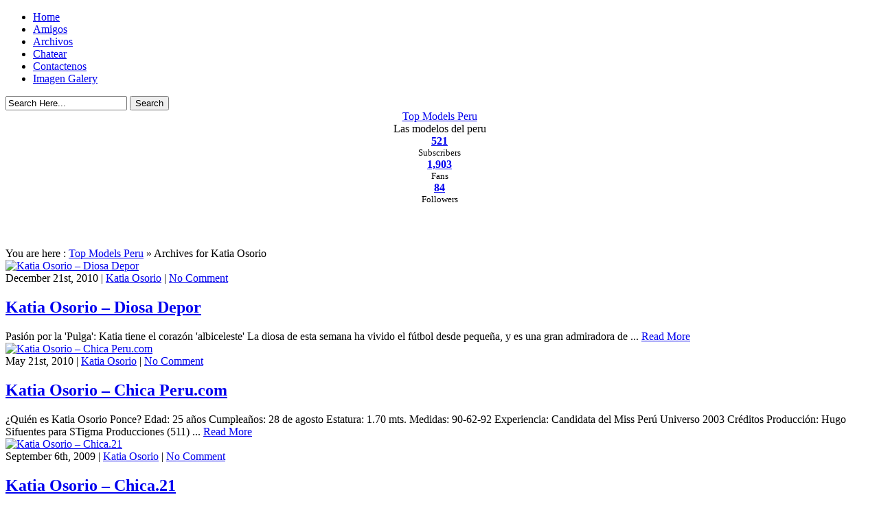

--- FILE ---
content_type: text/html; charset=UTF-8
request_url: https://www.topmodelsperu.com/category/katia-osorio
body_size: 17927
content:
<!DOCTYPE html PUBLIC "-//W3C//DTD XHTML 1.0 Transitional//EN" "http://www.w3.org/TR/xhtml1/DTD/xhtml1-transitional.dtd"><html xmlns="https://www.w3.org/1999/xhtml" dir="ltr" lang="en-US" prefix="og: https://ogp.me/ns#">
<head>
<meta http-equiv="Content-Type" content="text/html; charset=UTF-8" />
<meta property="fb:app_id" content="518655484853655"/>
<title>Katia Osorio | Top Models PeruTop Models Peru</title>
<link href="https://www.topmodelsperu.com/wp-content/themes/produs/style.css" rel="stylesheet" type="text/css" />
<link href="https://www.topmodelsperu.com/wp-content/themes/produs/css/dropmenu.css" rel="stylesheet" type="text/css" />
<link href="https://www.topmodelsperu.com/wp-content/themes/produs/css/comments.css" rel="stylesheet" type="text/css" /> 
 
<link href="https://www.topmodelsperu.com/wp-content/themes/produs/css/gallery.css" rel="stylesheet" type="text/css" />
 
<link rel="profile" href="https://gmpg.org/xfn/11" />
<link rel="pingback" href="https://www.topmodelsperu.com/xmlrpc.php" />
<script type="text/javascript" src="https://www.topmodelsperu.com/wp-content/themes/produs/js/dropmenu.jquery.js"></script>  
<script type="text/javascript" src="https://www.topmodelsperu.com/wp-content/themes/produs/js/dropmenu.js"></script>
 
<script type="text/javascript" src="https://www.topmodelsperu.com/wp-content/themes/produs/js/mootools.v1.11.js"></script>
<script type="text/javascript" src="https://www.topmodelsperu.com/wp-content/themes/produs/js/jd.gallery.v2.js"></script>
<script type="text/javascript" src="https://www.topmodelsperu.com/wp-content/themes/produs/js/jd.gallery.set.js"></script>
<script type="text/javascript" src="https://www.topmodelsperu.com/wp-content/themes/produs/js/jd.gallery.transitions.js"></script>
 

		<!-- All in One SEO 4.9.2 - aioseo.com -->
	<meta name="robots" content="max-image-preview:large" />
	<link rel="canonical" href="https://www.topmodelsperu.com/category/katia-osorio" />
	<meta name="generator" content="All in One SEO (AIOSEO) 4.9.2" />
		<script type="application/ld+json" class="aioseo-schema">
			{"@context":"https:\/\/schema.org","@graph":[{"@type":"BreadcrumbList","@id":"https:\/\/www.topmodelsperu.com\/category\/katia-osorio#breadcrumblist","itemListElement":[{"@type":"ListItem","@id":"https:\/\/www.topmodelsperu.com#listItem","position":1,"name":"Home","item":"https:\/\/www.topmodelsperu.com","nextItem":{"@type":"ListItem","@id":"https:\/\/www.topmodelsperu.com\/category\/katia-osorio#listItem","name":"Katia Osorio"}},{"@type":"ListItem","@id":"https:\/\/www.topmodelsperu.com\/category\/katia-osorio#listItem","position":2,"name":"Katia Osorio","previousItem":{"@type":"ListItem","@id":"https:\/\/www.topmodelsperu.com#listItem","name":"Home"}}]},{"@type":"CollectionPage","@id":"https:\/\/www.topmodelsperu.com\/category\/katia-osorio#collectionpage","url":"https:\/\/www.topmodelsperu.com\/category\/katia-osorio","name":"Katia Osorio | Top Models Peru","inLanguage":"en-US","isPartOf":{"@id":"https:\/\/www.topmodelsperu.com\/#website"},"breadcrumb":{"@id":"https:\/\/www.topmodelsperu.com\/category\/katia-osorio#breadcrumblist"}},{"@type":"Organization","@id":"https:\/\/www.topmodelsperu.com\/#organization","name":"Top Models Peru","description":"Las modelos del peru","url":"https:\/\/www.topmodelsperu.com\/"},{"@type":"WebSite","@id":"https:\/\/www.topmodelsperu.com\/#website","url":"https:\/\/www.topmodelsperu.com\/","name":"Top Models Peru","description":"Las modelos del peru","inLanguage":"en-US","publisher":{"@id":"https:\/\/www.topmodelsperu.com\/#organization"}}]}
		</script>
		<!-- All in One SEO -->

<link rel="alternate" type="application/rss+xml" title="Top Models Peru &raquo; Katia Osorio Category Feed" href="https://www.topmodelsperu.com/category/katia-osorio/feed" />
<style id='wp-img-auto-sizes-contain-inline-css' type='text/css'>
img:is([sizes=auto i],[sizes^="auto," i]){contain-intrinsic-size:3000px 1500px}
/*# sourceURL=wp-img-auto-sizes-contain-inline-css */
</style>
<style id='wp-emoji-styles-inline-css' type='text/css'>

	img.wp-smiley, img.emoji {
		display: inline !important;
		border: none !important;
		box-shadow: none !important;
		height: 1em !important;
		width: 1em !important;
		margin: 0 0.07em !important;
		vertical-align: -0.1em !important;
		background: none !important;
		padding: 0 !important;
	}
/*# sourceURL=wp-emoji-styles-inline-css */
</style>
<style id='wp-block-library-inline-css' type='text/css'>
:root{--wp-block-synced-color:#7a00df;--wp-block-synced-color--rgb:122,0,223;--wp-bound-block-color:var(--wp-block-synced-color);--wp-editor-canvas-background:#ddd;--wp-admin-theme-color:#007cba;--wp-admin-theme-color--rgb:0,124,186;--wp-admin-theme-color-darker-10:#006ba1;--wp-admin-theme-color-darker-10--rgb:0,107,160.5;--wp-admin-theme-color-darker-20:#005a87;--wp-admin-theme-color-darker-20--rgb:0,90,135;--wp-admin-border-width-focus:2px}@media (min-resolution:192dpi){:root{--wp-admin-border-width-focus:1.5px}}.wp-element-button{cursor:pointer}:root .has-very-light-gray-background-color{background-color:#eee}:root .has-very-dark-gray-background-color{background-color:#313131}:root .has-very-light-gray-color{color:#eee}:root .has-very-dark-gray-color{color:#313131}:root .has-vivid-green-cyan-to-vivid-cyan-blue-gradient-background{background:linear-gradient(135deg,#00d084,#0693e3)}:root .has-purple-crush-gradient-background{background:linear-gradient(135deg,#34e2e4,#4721fb 50%,#ab1dfe)}:root .has-hazy-dawn-gradient-background{background:linear-gradient(135deg,#faaca8,#dad0ec)}:root .has-subdued-olive-gradient-background{background:linear-gradient(135deg,#fafae1,#67a671)}:root .has-atomic-cream-gradient-background{background:linear-gradient(135deg,#fdd79a,#004a59)}:root .has-nightshade-gradient-background{background:linear-gradient(135deg,#330968,#31cdcf)}:root .has-midnight-gradient-background{background:linear-gradient(135deg,#020381,#2874fc)}:root{--wp--preset--font-size--normal:16px;--wp--preset--font-size--huge:42px}.has-regular-font-size{font-size:1em}.has-larger-font-size{font-size:2.625em}.has-normal-font-size{font-size:var(--wp--preset--font-size--normal)}.has-huge-font-size{font-size:var(--wp--preset--font-size--huge)}.has-text-align-center{text-align:center}.has-text-align-left{text-align:left}.has-text-align-right{text-align:right}.has-fit-text{white-space:nowrap!important}#end-resizable-editor-section{display:none}.aligncenter{clear:both}.items-justified-left{justify-content:flex-start}.items-justified-center{justify-content:center}.items-justified-right{justify-content:flex-end}.items-justified-space-between{justify-content:space-between}.screen-reader-text{border:0;clip-path:inset(50%);height:1px;margin:-1px;overflow:hidden;padding:0;position:absolute;width:1px;word-wrap:normal!important}.screen-reader-text:focus{background-color:#ddd;clip-path:none;color:#444;display:block;font-size:1em;height:auto;left:5px;line-height:normal;padding:15px 23px 14px;text-decoration:none;top:5px;width:auto;z-index:100000}html :where(.has-border-color){border-style:solid}html :where([style*=border-top-color]){border-top-style:solid}html :where([style*=border-right-color]){border-right-style:solid}html :where([style*=border-bottom-color]){border-bottom-style:solid}html :where([style*=border-left-color]){border-left-style:solid}html :where([style*=border-width]){border-style:solid}html :where([style*=border-top-width]){border-top-style:solid}html :where([style*=border-right-width]){border-right-style:solid}html :where([style*=border-bottom-width]){border-bottom-style:solid}html :where([style*=border-left-width]){border-left-style:solid}html :where(img[class*=wp-image-]){height:auto;max-width:100%}:where(figure){margin:0 0 1em}html :where(.is-position-sticky){--wp-admin--admin-bar--position-offset:var(--wp-admin--admin-bar--height,0px)}@media screen and (max-width:600px){html :where(.is-position-sticky){--wp-admin--admin-bar--position-offset:0px}}

/*# sourceURL=wp-block-library-inline-css */
</style><style id='global-styles-inline-css' type='text/css'>
:root{--wp--preset--aspect-ratio--square: 1;--wp--preset--aspect-ratio--4-3: 4/3;--wp--preset--aspect-ratio--3-4: 3/4;--wp--preset--aspect-ratio--3-2: 3/2;--wp--preset--aspect-ratio--2-3: 2/3;--wp--preset--aspect-ratio--16-9: 16/9;--wp--preset--aspect-ratio--9-16: 9/16;--wp--preset--color--black: #000000;--wp--preset--color--cyan-bluish-gray: #abb8c3;--wp--preset--color--white: #ffffff;--wp--preset--color--pale-pink: #f78da7;--wp--preset--color--vivid-red: #cf2e2e;--wp--preset--color--luminous-vivid-orange: #ff6900;--wp--preset--color--luminous-vivid-amber: #fcb900;--wp--preset--color--light-green-cyan: #7bdcb5;--wp--preset--color--vivid-green-cyan: #00d084;--wp--preset--color--pale-cyan-blue: #8ed1fc;--wp--preset--color--vivid-cyan-blue: #0693e3;--wp--preset--color--vivid-purple: #9b51e0;--wp--preset--gradient--vivid-cyan-blue-to-vivid-purple: linear-gradient(135deg,rgb(6,147,227) 0%,rgb(155,81,224) 100%);--wp--preset--gradient--light-green-cyan-to-vivid-green-cyan: linear-gradient(135deg,rgb(122,220,180) 0%,rgb(0,208,130) 100%);--wp--preset--gradient--luminous-vivid-amber-to-luminous-vivid-orange: linear-gradient(135deg,rgb(252,185,0) 0%,rgb(255,105,0) 100%);--wp--preset--gradient--luminous-vivid-orange-to-vivid-red: linear-gradient(135deg,rgb(255,105,0) 0%,rgb(207,46,46) 100%);--wp--preset--gradient--very-light-gray-to-cyan-bluish-gray: linear-gradient(135deg,rgb(238,238,238) 0%,rgb(169,184,195) 100%);--wp--preset--gradient--cool-to-warm-spectrum: linear-gradient(135deg,rgb(74,234,220) 0%,rgb(151,120,209) 20%,rgb(207,42,186) 40%,rgb(238,44,130) 60%,rgb(251,105,98) 80%,rgb(254,248,76) 100%);--wp--preset--gradient--blush-light-purple: linear-gradient(135deg,rgb(255,206,236) 0%,rgb(152,150,240) 100%);--wp--preset--gradient--blush-bordeaux: linear-gradient(135deg,rgb(254,205,165) 0%,rgb(254,45,45) 50%,rgb(107,0,62) 100%);--wp--preset--gradient--luminous-dusk: linear-gradient(135deg,rgb(255,203,112) 0%,rgb(199,81,192) 50%,rgb(65,88,208) 100%);--wp--preset--gradient--pale-ocean: linear-gradient(135deg,rgb(255,245,203) 0%,rgb(182,227,212) 50%,rgb(51,167,181) 100%);--wp--preset--gradient--electric-grass: linear-gradient(135deg,rgb(202,248,128) 0%,rgb(113,206,126) 100%);--wp--preset--gradient--midnight: linear-gradient(135deg,rgb(2,3,129) 0%,rgb(40,116,252) 100%);--wp--preset--font-size--small: 13px;--wp--preset--font-size--medium: 20px;--wp--preset--font-size--large: 36px;--wp--preset--font-size--x-large: 42px;--wp--preset--spacing--20: 0.44rem;--wp--preset--spacing--30: 0.67rem;--wp--preset--spacing--40: 1rem;--wp--preset--spacing--50: 1.5rem;--wp--preset--spacing--60: 2.25rem;--wp--preset--spacing--70: 3.38rem;--wp--preset--spacing--80: 5.06rem;--wp--preset--shadow--natural: 6px 6px 9px rgba(0, 0, 0, 0.2);--wp--preset--shadow--deep: 12px 12px 50px rgba(0, 0, 0, 0.4);--wp--preset--shadow--sharp: 6px 6px 0px rgba(0, 0, 0, 0.2);--wp--preset--shadow--outlined: 6px 6px 0px -3px rgb(255, 255, 255), 6px 6px rgb(0, 0, 0);--wp--preset--shadow--crisp: 6px 6px 0px rgb(0, 0, 0);}:where(.is-layout-flex){gap: 0.5em;}:where(.is-layout-grid){gap: 0.5em;}body .is-layout-flex{display: flex;}.is-layout-flex{flex-wrap: wrap;align-items: center;}.is-layout-flex > :is(*, div){margin: 0;}body .is-layout-grid{display: grid;}.is-layout-grid > :is(*, div){margin: 0;}:where(.wp-block-columns.is-layout-flex){gap: 2em;}:where(.wp-block-columns.is-layout-grid){gap: 2em;}:where(.wp-block-post-template.is-layout-flex){gap: 1.25em;}:where(.wp-block-post-template.is-layout-grid){gap: 1.25em;}.has-black-color{color: var(--wp--preset--color--black) !important;}.has-cyan-bluish-gray-color{color: var(--wp--preset--color--cyan-bluish-gray) !important;}.has-white-color{color: var(--wp--preset--color--white) !important;}.has-pale-pink-color{color: var(--wp--preset--color--pale-pink) !important;}.has-vivid-red-color{color: var(--wp--preset--color--vivid-red) !important;}.has-luminous-vivid-orange-color{color: var(--wp--preset--color--luminous-vivid-orange) !important;}.has-luminous-vivid-amber-color{color: var(--wp--preset--color--luminous-vivid-amber) !important;}.has-light-green-cyan-color{color: var(--wp--preset--color--light-green-cyan) !important;}.has-vivid-green-cyan-color{color: var(--wp--preset--color--vivid-green-cyan) !important;}.has-pale-cyan-blue-color{color: var(--wp--preset--color--pale-cyan-blue) !important;}.has-vivid-cyan-blue-color{color: var(--wp--preset--color--vivid-cyan-blue) !important;}.has-vivid-purple-color{color: var(--wp--preset--color--vivid-purple) !important;}.has-black-background-color{background-color: var(--wp--preset--color--black) !important;}.has-cyan-bluish-gray-background-color{background-color: var(--wp--preset--color--cyan-bluish-gray) !important;}.has-white-background-color{background-color: var(--wp--preset--color--white) !important;}.has-pale-pink-background-color{background-color: var(--wp--preset--color--pale-pink) !important;}.has-vivid-red-background-color{background-color: var(--wp--preset--color--vivid-red) !important;}.has-luminous-vivid-orange-background-color{background-color: var(--wp--preset--color--luminous-vivid-orange) !important;}.has-luminous-vivid-amber-background-color{background-color: var(--wp--preset--color--luminous-vivid-amber) !important;}.has-light-green-cyan-background-color{background-color: var(--wp--preset--color--light-green-cyan) !important;}.has-vivid-green-cyan-background-color{background-color: var(--wp--preset--color--vivid-green-cyan) !important;}.has-pale-cyan-blue-background-color{background-color: var(--wp--preset--color--pale-cyan-blue) !important;}.has-vivid-cyan-blue-background-color{background-color: var(--wp--preset--color--vivid-cyan-blue) !important;}.has-vivid-purple-background-color{background-color: var(--wp--preset--color--vivid-purple) !important;}.has-black-border-color{border-color: var(--wp--preset--color--black) !important;}.has-cyan-bluish-gray-border-color{border-color: var(--wp--preset--color--cyan-bluish-gray) !important;}.has-white-border-color{border-color: var(--wp--preset--color--white) !important;}.has-pale-pink-border-color{border-color: var(--wp--preset--color--pale-pink) !important;}.has-vivid-red-border-color{border-color: var(--wp--preset--color--vivid-red) !important;}.has-luminous-vivid-orange-border-color{border-color: var(--wp--preset--color--luminous-vivid-orange) !important;}.has-luminous-vivid-amber-border-color{border-color: var(--wp--preset--color--luminous-vivid-amber) !important;}.has-light-green-cyan-border-color{border-color: var(--wp--preset--color--light-green-cyan) !important;}.has-vivid-green-cyan-border-color{border-color: var(--wp--preset--color--vivid-green-cyan) !important;}.has-pale-cyan-blue-border-color{border-color: var(--wp--preset--color--pale-cyan-blue) !important;}.has-vivid-cyan-blue-border-color{border-color: var(--wp--preset--color--vivid-cyan-blue) !important;}.has-vivid-purple-border-color{border-color: var(--wp--preset--color--vivid-purple) !important;}.has-vivid-cyan-blue-to-vivid-purple-gradient-background{background: var(--wp--preset--gradient--vivid-cyan-blue-to-vivid-purple) !important;}.has-light-green-cyan-to-vivid-green-cyan-gradient-background{background: var(--wp--preset--gradient--light-green-cyan-to-vivid-green-cyan) !important;}.has-luminous-vivid-amber-to-luminous-vivid-orange-gradient-background{background: var(--wp--preset--gradient--luminous-vivid-amber-to-luminous-vivid-orange) !important;}.has-luminous-vivid-orange-to-vivid-red-gradient-background{background: var(--wp--preset--gradient--luminous-vivid-orange-to-vivid-red) !important;}.has-very-light-gray-to-cyan-bluish-gray-gradient-background{background: var(--wp--preset--gradient--very-light-gray-to-cyan-bluish-gray) !important;}.has-cool-to-warm-spectrum-gradient-background{background: var(--wp--preset--gradient--cool-to-warm-spectrum) !important;}.has-blush-light-purple-gradient-background{background: var(--wp--preset--gradient--blush-light-purple) !important;}.has-blush-bordeaux-gradient-background{background: var(--wp--preset--gradient--blush-bordeaux) !important;}.has-luminous-dusk-gradient-background{background: var(--wp--preset--gradient--luminous-dusk) !important;}.has-pale-ocean-gradient-background{background: var(--wp--preset--gradient--pale-ocean) !important;}.has-electric-grass-gradient-background{background: var(--wp--preset--gradient--electric-grass) !important;}.has-midnight-gradient-background{background: var(--wp--preset--gradient--midnight) !important;}.has-small-font-size{font-size: var(--wp--preset--font-size--small) !important;}.has-medium-font-size{font-size: var(--wp--preset--font-size--medium) !important;}.has-large-font-size{font-size: var(--wp--preset--font-size--large) !important;}.has-x-large-font-size{font-size: var(--wp--preset--font-size--x-large) !important;}
/*# sourceURL=global-styles-inline-css */
</style>

<style id='classic-theme-styles-inline-css' type='text/css'>
/*! This file is auto-generated */
.wp-block-button__link{color:#fff;background-color:#32373c;border-radius:9999px;box-shadow:none;text-decoration:none;padding:calc(.667em + 2px) calc(1.333em + 2px);font-size:1.125em}.wp-block-file__button{background:#32373c;color:#fff;text-decoration:none}
/*# sourceURL=/wp-includes/css/classic-themes.min.css */
</style>
<link rel='stylesheet' id='fancybox-for-wp-css' href='https://www.topmodelsperu.com/wp-content/plugins/fancybox-for-wordpress/assets/css/fancybox.css?ver=1.3.4' type='text/css' media='all' />
<link rel='stylesheet' id='wpcf-css' href='https://www.topmodelsperu.com/wp-content/plugins/wp-contact-form/wpcf.css?ver=20110218' type='text/css' media='all' />
<link rel='stylesheet' id='wp-pagenavi-css' href='https://www.topmodelsperu.com/wp-content/plugins/wp-pagenavi/pagenavi-css.css?ver=2.70' type='text/css' media='all' />
<script type="text/javascript" src="https://www.topmodelsperu.com/wp-includes/js/jquery/jquery.min.js?ver=3.7.1" id="jquery-core-js"></script>
<script type="text/javascript" src="https://www.topmodelsperu.com/wp-includes/js/jquery/jquery-migrate.min.js?ver=3.4.1" id="jquery-migrate-js"></script>
<script type="text/javascript" src="https://www.topmodelsperu.com/wp-content/plugins/fancybox-for-wordpress/assets/js/purify.min.js?ver=1.3.4" id="purify-js"></script>
<script type="text/javascript" src="https://www.topmodelsperu.com/wp-content/plugins/fancybox-for-wordpress/assets/js/jquery.fancybox.js?ver=1.3.4" id="fancybox-for-wp-js"></script>
<link rel="https://api.w.org/" href="https://www.topmodelsperu.com/wp-json/" /><link rel="alternate" title="JSON" type="application/json" href="https://www.topmodelsperu.com/wp-json/wp/v2/categories/455" /><link rel="EditURI" type="application/rsd+xml" title="RSD" href="https://www.topmodelsperu.com/xmlrpc.php?rsd" />

<!-- Fancybox for WordPress v3.3.7 -->
<style type="text/css">
	.fancybox-slide--image .fancybox-content{background-color: #FFFFFF}
	
	img.fancybox-image{border-width:10px;border-color:#FFFFFF;border-style:solid;}
	div.fancybox-bg{background-color:rgba(102,102,102,0.8);opacity:1 !important;}div.fancybox-content{border-color:#FFFFFF}
	
	div.fancybox-content{background-color:#FFFFFF}
	
	
	
	
	div.fancybox-caption p.caption-title{display:inline-block}
	div.fancybox-caption p.caption-title{font-size:14px}
	div.fancybox-caption p.caption-title{color:#fff}
	div.fancybox-caption {color:#333333}div.fancybox-caption p.caption-title {background:#fff;color:#000;padding:10px 30px;width:auto;}body.fancybox-active .fancybox-container .fancybox-stage .fancybox-content .fancybox-close-small{display:block;}
</style><script type="text/javascript">
	jQuery(function () {

		var mobileOnly = false;
		
		if (mobileOnly) {
			return;
		}

		jQuery.fn.getTitle = function () { // Copy the title of every IMG tag and add it to its parent A so that fancybox can show titles
			var arr = jQuery("a[data-fancybox]");jQuery.each(arr, function() {var title = jQuery(this).children("img").attr("title") || '';var figCaptionHtml = jQuery(this).next("figcaption").html() || '';var processedCaption = figCaptionHtml;if (figCaptionHtml.length && typeof DOMPurify === 'function') {processedCaption = DOMPurify.sanitize(figCaptionHtml, {USE_PROFILES: {html: true}});} else if (figCaptionHtml.length) {processedCaption = jQuery("<div>").text(figCaptionHtml).html();}var newTitle = title;if (processedCaption.length) {newTitle = title.length ? title + " " + processedCaption : processedCaption;}if (newTitle.length) {jQuery(this).attr("title", newTitle);}});		}

		// Supported file extensions

				var thumbnails = jQuery("a:has(img)").not(".nolightbox").not('.envira-gallery-link').not('.ngg-simplelightbox').filter(function () {
			return /\.(jpe?g|png|gif|mp4|webp|bmp|pdf)(\?[^/]*)*$/i.test(jQuery(this).attr('href'))
		});
		

		// Add data-type iframe for links that are not images or videos.
		var iframeLinks = jQuery('.fancyboxforwp').filter(function () {
			return !/\.(jpe?g|png|gif|mp4|webp|bmp|pdf)(\?[^/]*)*$/i.test(jQuery(this).attr('href'))
		}).filter(function () {
			return !/vimeo|youtube/i.test(jQuery(this).attr('href'))
		});
		iframeLinks.attr({"data-type": "iframe"}).getTitle();

				// Gallery All
		thumbnails.addClass("fancyboxforwp").attr("data-fancybox", "gallery").getTitle();
		iframeLinks.attr({"data-fancybox": "gallery"}).getTitle();

		// Gallery type NONE
		
		// Call fancybox and apply it on any link with a rel atribute that starts with "fancybox", with the options set on the admin panel
		jQuery("a.fancyboxforwp").fancyboxforwp({
			loop: false,
			smallBtn: true,
			zoomOpacity: "auto",
			animationEffect: "fade",
			animationDuration: 500,
			transitionEffect: "fade",
			transitionDuration: "300",
			overlayShow: true,
			overlayOpacity: "0.8",
			titleShow: true,
			titlePosition: "float",
			keyboard: true,
			showCloseButton: true,
			arrows: true,
			clickContent:false,
			clickSlide: "close",
			mobile: {
				clickContent: function (current, event) {
					return current.type === "image" ? "toggleControls" : false;
				},
				clickSlide: function (current, event) {
					return current.type === "image" ? "close" : "close";
				},
			},
			wheel: false,
			toolbar: true,
			preventCaptionOverlap: true,
			onInit: function() { },			onDeactivate
	: function() { },		beforeClose: function() { },			afterShow: function(instance) { jQuery( ".fancybox-image" ).on("click", function( ){ ( instance.isScaledDown() ) ? instance.scaleToActual() : instance.scaleToFit() }) },				afterClose: function() { },					caption : function( instance, item ) {var title = "";if("undefined" != typeof jQuery(this).context ){var title = jQuery(this).context.title;} else { var title = ("undefined" != typeof jQuery(this).attr("title")) ? jQuery(this).attr("title") : false;}var caption = jQuery(this).data('caption') || '';if ( item.type === 'image' && title.length ) {caption = (caption.length ? caption + '<br />' : '') + '<p class="caption-title">'+jQuery("<div>").text(title).html()+'</p>' ;}if (typeof DOMPurify === "function" && caption.length) { return DOMPurify.sanitize(caption, {USE_PROFILES: {html: true}}); } else { return jQuery("<div>").text(caption).html(); }},
		afterLoad : "",
			})
		;

			})
</script>
<!-- END Fancybox for WordPress -->
<!-- ## NXS/OG ## --><!-- ## NXSOGTAGS ## --><!-- ## NXS/OG ## -->
<script type="text/javascript" src="https://s7.addthis.com/js/250/addthis_widget.js"></script>

	<!-- Global site tag (gtag.js) - Google Analytics -->
<script async src="https://www.googletagmanager.com/gtag/js?id=G-1LYNEXLL9Q"></script>
<script>
  window.dataLayer = window.dataLayer || [];
  function gtag(){dataLayer.push(arguments);}
  gtag('js', new Date());

  gtag('config', 'G-1LYNEXLL9Q');
</script>

	
<!-- Google Tag Manager -->
<script>(function(w,d,s,l,i){w[l]=w[l]||[];w[l].push({'gtm.start':
new Date().getTime(),event:'gtm.js'});var f=d.getElementsByTagName(s)[0],
j=d.createElement(s),dl=l!='dataLayer'?'&l='+l:'';j.async=true;j.src=
'https://www.googletagmanager.com/gtm.js?id='+i+dl;f.parentNode.insertBefore(j,f);
})(window,document,'script','dataLayer','GTM-W6WWFBL');</script>
<!-- End Google Tag Manager -->


<!-- Google Tag Manager (noscript) -->
<noscript><iframe src="https://www.googletagmanager.com/ns.html?id=GTM-W6WWFBL"
height="0" width="0" style="display:none;visibility:hidden"></iframe></noscript>
<!-- End Google Tag Manager (noscript) -->
	
<style type="text/css">#custom-header {
	padding: 0px;
	width: 100%;
	margin-top: 0px;
	margin-right: 0px;
	margin-bottom: 0px;
	margin-left: 0px;
	height: 200px;
	text-align: center;
	display: block;
	clear: both;
	overflow: hidden;
	background-image: url(https://www.topmodelperu.com/wp-content/themes/produs/images/default.jpg);
	background-repeat: no-repeat;
	background-position: center top;
}
</style>
<!-- Inicio de facebook-->
<div id="fb-root"></div>
<script>(function(d, s, id) {
  var js, fjs = d.getElementsByTagName(s)[0];
  if (d.getElementById(id)) return;
  js = d.createElement(s); js.id = id;
  js.src = "//connect.facebook.net/es_LA/all.js#xfbml=1";
  fjs.parentNode.insertBefore(js, fjs);
}(document, 'script', 'facebook-jssdk'));</script>
<!-- Fin de facebook-->

</head>

<body class="archive category category-katia-osorio category-455 wp-theme-produs">

<div id="wrapper">
<div id="container">

<div id="navigation">
	<ul id="dropmenu">
<li id="page_item"><a href="https://www.topmodelsperu.com" title="Home">Home</a></li>
<li class="page_item page-item-7560"><a href="https://www.topmodelsperu.com/amigos">Amigos</a></li>
<li class="page_item page-item-4626"><a href="https://www.topmodelsperu.com/archivos">Archivos</a></li>
<li class="page_item page-item-94"><a href="https://www.topmodelsperu.com/chat">Chatear</a></li>
<li class="page_item page-item-2"><a href="https://www.topmodelsperu.com/about">Contactenos</a></li>
<li class="page_item page-item-4624"><a href="https://www.topmodelsperu.com/imagen-galery">Imagen Galery</a></li>
</ul>
<div id="topsearch">
<form method="get" id="searchform" action="https://www.topmodelsperu.com/">
<input type="text" name="s" id="s" value="Search Here..." onfocus="if (this.value == 'Search Here...') {this.value = '';}" onblur="if (this.value == '') {this.value = 'Search Here...';}" />
<input type="submit" id="searchsubmit" value="Search" />
</form>
</div><!-- TOPSEARCH END -->
<div class="clearfix"></div>
</div><!-- NAVIGATION END -->

<div id="custom-header">
<div id="header">
<div id="siteinfo">

<div id="site-title">
<a href="https://www.topmodelsperu.com/" title="Top Models Peru" rel="home">Top Models Peru</a>
</div>
<div id="site-description">Las modelos del peru</div>
</div><!-- SITEINFO END -->
<div class="clearfix"></div>
<div id="social-counter">
<div class="cbox crss"><strong><a href="https://feeds.feedburner.com/TopModelPeru">521</a></strong><br /><small>Subscribers</small></div>
<div class="cbox cfb"><strong><a href="https://www.facebook.com/pages/Topmodelperucom/150879178278240">1,903</a></strong><br /><small>Fans</small></div>
<div class="cbox ctw"><strong><a href="https://twitter.com/TopModelPeru">84</a></strong><br /><small>Followers</small></div>
</div>
</div><!-- HEADER END -->
</div><!-- CUSTOM HEADER END -->

<div id="main">
<div id="breadcrumbs"><span>You are here&nbsp;: <a href="https://www.topmodelsperu.com" title="Top Models Peru">Top Models Peru</a> &raquo; Archives for Katia Osorio</span></div>

<div id="content">
<div id="contentinner">

<!-- BEGIN STANDARD TAG - 728 x 90 harrenmedianetwork -->
<SCRIPT TYPE="text/javascript" SRC="http://ad.harrenmedianetwork.com/st?ad_type=ad&ad_size=728x90&section=2707962"></SCRIPT>
<!-- END TAG -->

<div id="post-entry">



<div class="post-meta " id="post-11369">
<div class="thumb"><a href="https://www.topmodelsperu.com/11369/katia-osorio/katia-osorio-diosa-depor.html" title="Katia Osorio &#8211; Diosa Depor"><img src="https://www.topmodelsperu.com/wp-content/themes/produs/scripts/thumb.php?src=/wp-content/uploads/2011/01/Katia-Osorio-201012215956-300x200.jpg&amp;w=238&amp;h=105&amp;zc=1&amp;q=100&amp;a=t" alt="Katia Osorio &#8211; Diosa Depor" class="aligncenter" /></a></div>
<div class="post-date">December 21st, 2010 | <a href="https://www.topmodelsperu.com/category/katia-osorio" title="View all posts in Katia Osorio" >Katia Osorio</a> | <a href="https://www.topmodelsperu.com/11369/katia-osorio/katia-osorio-diosa-depor.html#respond">No Comment</a>&nbsp;&nbsp;</div>
<h2><a href="https://www.topmodelsperu.com/11369/katia-osorio/katia-osorio-diosa-depor.html" rel="bookmark" title="Katia Osorio &#8211; Diosa Depor">Katia Osorio &#8211; Diosa Depor</a></h2>
<div class="post-content">


Pasión por la 'Pulga': Katia tiene el corazón 'albiceleste'

La diosa de esta semana ha vivido el fútbol desde pequeña, y es una gran admiradora de ...&nbsp;<span class="readmore"><a href="https://www.topmodelsperu.com/11369/katia-osorio/katia-osorio-diosa-depor.html" title="Katia Osorio &#8211; Diosa Depor">Read More</a></span>
</div><!-- POST CONTENT END -->
</div><!-- POST META 11369 END -->


<div class="post-meta " id="post-13153">
<div class="thumb"><a href="https://www.topmodelsperu.com/13153/katia-osorio/katia-osorio-chica-peru-com.html" title="Katia Osorio &#8211; Chica Peru.com"><img src="https://www.topmodelsperu.com/wp-content/themes/produs/scripts/thumb.php?src=/wp-content/uploads/2011/07/Katia-Osorio-201105134669-220x300.jpg&amp;w=238&amp;h=105&amp;zc=1&amp;q=100&amp;a=t" alt="Katia Osorio &#8211; Chica Peru.com" class="aligncenter" /></a></div>
<div class="post-date">May 21st, 2010 | <a href="https://www.topmodelsperu.com/category/katia-osorio" title="View all posts in Katia Osorio" >Katia Osorio</a> | <a href="https://www.topmodelsperu.com/13153/katia-osorio/katia-osorio-chica-peru-com.html#respond">No Comment</a>&nbsp;&nbsp;</div>
<h2><a href="https://www.topmodelsperu.com/13153/katia-osorio/katia-osorio-chica-peru-com.html" rel="bookmark" title="Katia Osorio &#8211; Chica Peru.com">Katia Osorio &#8211; Chica Peru.com</a></h2>
<div class="post-content">
¿Quién es Katia Osorio Ponce?

Edad: 25 años
Cumpleaños: 28 de agosto
Estatura: 1.70 mts.
Medidas: 90-62-92
Experiencia: Candidata del Miss Perú Universo 2003



Créditos
Producción: Hugo Sifuentes para STigma Producciones (511) ...&nbsp;<span class="readmore"><a href="https://www.topmodelsperu.com/13153/katia-osorio/katia-osorio-chica-peru-com.html" title="Katia Osorio &#8211; Chica Peru.com">Read More</a></span>
</div><!-- POST CONTENT END -->
</div><!-- POST META 13153 END -->


<div class="post-meta columnfix" id="post-3214">
<div class="thumb"><a href="https://www.topmodelsperu.com/3214/katia-osorio/katia-osorio-chica-21.html" title="Katia Osorio &#8211; Chica.21"><img src="https://www.topmodelsperu.com/wp-content/themes/produs/scripts/thumb.php?src=http://www.topmodelperu.com/wp-content/uploads/2009/09/Katia-Osorio-200909065644-300x200.jpg&amp;w=238&amp;h=105&amp;zc=1&amp;q=100&amp;a=t" alt="Katia Osorio &#8211; Chica.21" class="aligncenter" /></a></div>
<div class="post-date">September 6th, 2009 | <a href="https://www.topmodelsperu.com/category/katia-osorio" title="View all posts in Katia Osorio" >Katia Osorio</a> | <a href="https://www.topmodelsperu.com/3214/katia-osorio/katia-osorio-chica-21.html#respond">No Comment</a>&nbsp;&nbsp;</div>
<h2><a href="https://www.topmodelsperu.com/3214/katia-osorio/katia-osorio-chica-21.html" rel="bookmark" title="Katia Osorio &#8211; Chica.21">Katia Osorio &#8211; Chica.21</a></h2>
<div class="post-content">


 Katia: A pedir de boca

Nuestra Chica.21 deslumbra por su belleza y su figura. Ha concursado en certámenes de belleza y desea abrirse paso en el ...&nbsp;<span class="readmore"><a href="https://www.topmodelsperu.com/3214/katia-osorio/katia-osorio-chica-21.html" title="Katia Osorio &#8211; Chica.21">Read More</a></span>
</div><!-- POST CONTENT END -->
</div><!-- POST META 3214 END -->



</div><!-- POST ENTRY END -->


<div id="post-navigator">
<div class="clearfix"></div>
</div>


</div><!-- CONTENTINNER END -->
</div><!-- CONTENT END -->

<div id="sidebar">
<div id="sidebarinner">
<ul class="sidebar_list">

<li id="categories-5" class="widget widget_categories"><h6>Galeria de Modelos</h6><form action="https://www.topmodelsperu.com" method="get"><label class="screen-reader-text" for="cat">Galeria de Modelos</label><select  name='cat' id='cat' class='postform'>
	<option value='-1'>Select Category</option>
	<option class="level-0" value="508">Abby Woo&nbsp;&nbsp;(11)</option>
	<option class="level-0" value="962">Abigail Esquivel&nbsp;&nbsp;(1)</option>
	<option class="level-0" value="971">Ada Polanco&nbsp;&nbsp;(1)</option>
	<option class="level-0" value="1221">Adana Hirano&nbsp;&nbsp;(2)</option>
	<option class="level-0" value="1108">Adri Montes&nbsp;&nbsp;(1)</option>
	<option class="level-0" value="902">Adriana Benito&nbsp;&nbsp;(1)</option>
	<option class="level-0" value="1083">Adriana Conde&nbsp;&nbsp;(2)</option>
	<option class="level-0" value="764">Adriana Figueroa&nbsp;&nbsp;(1)</option>
	<option class="level-0" value="230">Adriana Quevedo&nbsp;&nbsp;(2)</option>
	<option class="level-0" value="961">Adriana Torrealvaa&nbsp;&nbsp;(1)</option>
	<option class="level-0" value="808">Adriana Tudela&nbsp;&nbsp;(2)</option>
	<option class="level-0" value="190">Agatha Navarro Segura&nbsp;&nbsp;(5)</option>
	<option class="level-0" value="1274">Aida Espinoza&nbsp;&nbsp;(1)</option>
	<option class="level-0" value="1224">Aida Martinez&nbsp;&nbsp;(2)</option>
	<option class="level-0" value="606">Aisha Piaget&nbsp;&nbsp;(2)</option>
	<option class="level-0" value="687">Aixa Serapion&nbsp;&nbsp;(1)</option>
	<option class="level-0" value="232">Alejandra Alarcon&nbsp;&nbsp;(1)</option>
	<option class="level-0" value="922">Alejandra Arispe&nbsp;&nbsp;(2)</option>
	<option class="level-0" value="1267">Alejandra de la Fuente&nbsp;&nbsp;(1)</option>
	<option class="level-0" value="188">Alejandra Pascucci&nbsp;&nbsp;(2)</option>
	<option class="level-0" value="1109">Alejandra Rivasplata&nbsp;&nbsp;(3)</option>
	<option class="level-0" value="651">Alessandra Cerna de Oliveira&nbsp;&nbsp;(2)</option>
	<option class="level-0" value="743">Alessandra Denegri Martinelli&nbsp;&nbsp;(1)</option>
	<option class="level-0" value="96">Alessandra Zignago Becerra&nbsp;&nbsp;(2)</option>
	<option class="level-0" value="234">Alexandra Aguirre&nbsp;&nbsp;(1)</option>
	<option class="level-0" value="1215">Alexandra Delgado&nbsp;&nbsp;(1)</option>
	<option class="level-0" value="601">Alexandra Hidalgo&nbsp;&nbsp;(2)</option>
	<option class="level-0" value="461">Alexandra Paredes&nbsp;&nbsp;(3)</option>
	<option class="level-0" value="185">Alexia Gomez&nbsp;&nbsp;(6)</option>
	<option class="level-0" value="1154">Allison Pastor&nbsp;&nbsp;(1)</option>
	<option class="level-0" value="1287">Alpha Morelie Tello&nbsp;&nbsp;(1)</option>
	<option class="level-0" value="1074">Alyson Ramns&nbsp;&nbsp;(3)</option>
	<option class="level-0" value="983">Amalia Vicente&nbsp;&nbsp;(2)</option>
	<option class="level-0" value="1231">Amii Castro&nbsp;&nbsp;(1)</option>
	<option class="level-0" value="872">Amy Machado&nbsp;&nbsp;(1)</option>
	<option class="level-0" value="634">Ana Karina&nbsp;&nbsp;(1)</option>
	<option class="level-0" value="814">Ana Karina Chavez&nbsp;&nbsp;(1)</option>
	<option class="level-0" value="183">Ana Karina Ortiz de Foranda&nbsp;&nbsp;(1)</option>
	<option class="level-0" value="1132">Ana Olortegui&nbsp;&nbsp;(1)</option>
	<option class="level-0" value="16">Anabel Torres Tello&nbsp;&nbsp;(2)</option>
	<option class="level-0" value="94">Anahi de Cardenas Belmont&nbsp;&nbsp;(1)</option>
	<option class="level-0" value="1799">Andrea Araujo&nbsp;&nbsp;(1)</option>
	<option class="level-0" value="180">Andrea Chirinos&nbsp;&nbsp;(6)</option>
	<option class="level-0" value="1242">Andrea Cifuentes&nbsp;&nbsp;(2)</option>
	<option class="level-0" value="1285">Andrea Fabricia&nbsp;&nbsp;(1)</option>
	<option class="level-0" value="1140">Andrea Ferreyro&nbsp;&nbsp;(1)</option>
	<option class="level-0" value="1244">Andrea Fronda&nbsp;&nbsp;(1)</option>
	<option class="level-0" value="92">Andrea Luna Cisneros&nbsp;&nbsp;(7)</option>
	<option class="level-0" value="1010">Andrea Montes&nbsp;&nbsp;(2)</option>
	<option class="level-0" value="1202">Andrea Nuñez&nbsp;&nbsp;(2)</option>
	<option class="level-0" value="1184">Andrea Pardo&nbsp;&nbsp;(3)</option>
	<option class="level-0" value="1161">Andrea Pulgar Soares&nbsp;&nbsp;(1)</option>
	<option class="level-0" value="177">Andrea Rodriguez&nbsp;&nbsp;(1)</option>
	<option class="level-0" value="517">Andrea San Martin&nbsp;&nbsp;(2)</option>
	<option class="level-0" value="1030">Angela Moruno&nbsp;&nbsp;(1)</option>
	<option class="level-0" value="1188">Angela Zapata&nbsp;&nbsp;(2)</option>
	<option class="level-0" value="1146">Angie Alcocer&nbsp;&nbsp;(3)</option>
	<option class="level-0" value="1150">Angie Arizaga&nbsp;&nbsp;(1)</option>
	<option class="level-0" value="1286">Angie Jibaja&nbsp;&nbsp;(1)</option>
	<option class="level-0" value="885">Angie Urteaga&nbsp;&nbsp;(1)</option>
	<option class="level-0" value="993">Ania Gadea&nbsp;&nbsp;(11)</option>
	<option class="level-0" value="1278">Annie Serapion&nbsp;&nbsp;(1)</option>
	<option class="level-0" value="857">Anthea Jantsch&nbsp;&nbsp;(3)</option>
	<option class="level-0" value="653">Antonella Bongiorno&nbsp;&nbsp;(5)</option>
	<option class="level-0" value="1111">Antonella Giuffra&nbsp;&nbsp;(1)</option>
	<option class="level-0" value="1793">Antonella Materazzi&nbsp;&nbsp;(1)</option>
	<option class="level-0" value="787">Aracely Rojas&nbsp;&nbsp;(1)</option>
	<option class="level-0" value="982">Ariana Herrera&nbsp;&nbsp;(3)</option>
	<option class="level-0" value="637">Ayumi Torres&nbsp;&nbsp;(1)</option>
	<option class="level-0" value="1157">Beatriz Ezquerro&nbsp;&nbsp;(1)</option>
	<option class="level-0" value="1226">Belen Falconi&nbsp;&nbsp;(1)</option>
	<option class="level-0" value="238">Belly Torres&nbsp;&nbsp;(1)</option>
	<option class="level-0" value="175">Berenice Rojas&nbsp;&nbsp;(2)</option>
	<option class="level-0" value="712">Beverly Garcia&nbsp;&nbsp;(1)</option>
	<option class="level-0" value="1284">Bianca Viegas&nbsp;&nbsp;(1)</option>
	<option class="level-0" value="1017">Blanca Delerna&nbsp;&nbsp;(1)</option>
	<option class="level-0" value="1291">Breatzy Acha&nbsp;&nbsp;(1)</option>
	<option class="level-0" value="1265">Carla Aragon&nbsp;&nbsp;(1)</option>
	<option class="level-0" value="240">Carla Bustamante&nbsp;&nbsp;(3)</option>
	<option class="level-0" value="1063">Carla Cervantes&nbsp;&nbsp;(1)</option>
	<option class="level-0" value="1118">Carla Rivero&nbsp;&nbsp;(2)</option>
	<option class="level-0" value="1246">Carla Vieira&nbsp;&nbsp;(1)</option>
	<option class="level-0" value="802">Carmin Cardenas&nbsp;&nbsp;(1)</option>
	<option class="level-0" value="563">Carol Alvarado Lara&nbsp;&nbsp;(1)</option>
	<option class="level-0" value="1164">Carol Reali&nbsp;&nbsp;(2)</option>
	<option class="level-0" value="1171">Carol Rincon&nbsp;&nbsp;(1)</option>
	<option class="level-0" value="1092">Carolina Alvarez&nbsp;&nbsp;(4)</option>
	<option class="level-0" value="1289">Carolina Anda&nbsp;&nbsp;(1)</option>
	<option class="level-0" value="986">Carolina Castillo&nbsp;&nbsp;(1)</option>
	<option class="level-0" value="1275">Carolina Gutierrez&nbsp;&nbsp;(1)</option>
	<option class="level-0" value="682">Carolina Vasco Garzon&nbsp;&nbsp;(1)</option>
	<option class="level-0" value="526">Cathy Merino&nbsp;&nbsp;(2)</option>
	<option class="level-0" value="966">Charlott Ballon&nbsp;&nbsp;(2)</option>
	<option class="level-0" value="499">Chiara Gibelli Brescia&nbsp;&nbsp;(1)</option>
	<option class="level-0" value="876">Cielo Loayza&nbsp;&nbsp;(1)</option>
	<option class="level-0" value="783">Cindy Arrunategui&nbsp;&nbsp;(1)</option>
	<option class="level-0" value="1115">Cindy Barreto&nbsp;&nbsp;(1)</option>
	<option class="level-0" value="228">Cindy Davila&nbsp;&nbsp;(7)</option>
	<option class="level-0" value="730">Cindy Llanos Rojas&nbsp;&nbsp;(1)</option>
	<option class="level-0" value="90">Cinthia Cornejo Ponce&nbsp;&nbsp;(1)</option>
	<option class="level-0" value="88">Claudia Abusada Oblitas&nbsp;&nbsp;(4)</option>
	<option class="level-0" value="970">Claudia Becerra&nbsp;&nbsp;(1)</option>
	<option class="level-0" value="810">Claudia Benavente Arias&nbsp;&nbsp;(1)</option>
	<option class="level-0" value="1214">Claudia Cardoso&nbsp;&nbsp;(1)</option>
	<option class="level-0" value="86">Claudia Carrasco Sarrio&nbsp;&nbsp;(1)</option>
	<option class="level-0" value="839">Claudia Colmenares&nbsp;&nbsp;(1)</option>
	<option class="level-0" value="1147">Claudia Diaz&nbsp;&nbsp;(2)</option>
	<option class="level-0" value="1294">Claudia Manrique&nbsp;&nbsp;(1)</option>
	<option class="level-0" value="680">Claudia Pacheco&nbsp;&nbsp;(1)</option>
	<option class="level-0" value="84">Claudia Portocarrero Paraven&nbsp;&nbsp;(4)</option>
	<option class="level-0" value="662">Claudia Ramirez Suarez&nbsp;&nbsp;(1)</option>
	<option class="level-0" value="18">Claudia Sing Vela&nbsp;&nbsp;(1)</option>
	<option class="level-0" value="1023">Claudia Soto&nbsp;&nbsp;(3)</option>
	<option class="level-0" value="906">Claudia Vasquez&nbsp;&nbsp;(1)</option>
	<option class="level-0" value="1789">Claudia Villa&nbsp;&nbsp;(1)</option>
	<option class="level-0" value="1241">Claudia Wong&nbsp;&nbsp;(1)</option>
	<option class="level-0" value="82">Clelia Francesconi&nbsp;&nbsp;(5)</option>
	<option class="level-0" value="80">Connie Chaparro Dulanto&nbsp;&nbsp;(1)</option>
	<option class="level-0" value="955">Connie Scheuermann&nbsp;&nbsp;(2)</option>
	<option class="level-0" value="172">Cris Alcantara&nbsp;&nbsp;(4)</option>
	<option class="level-0" value="271">Cynthia Chanta&nbsp;&nbsp;(8)</option>
	<option class="level-0" value="627">Cynthia Cieza&nbsp;&nbsp;(1)</option>
	<option class="level-0" value="1075">Cynthia Cubas&nbsp;&nbsp;(1)</option>
	<option class="level-0" value="1142">Dailyn Curbelo&nbsp;&nbsp;(2)</option>
	<option class="level-0" value="874">Daisy Lopez&nbsp;&nbsp;(1)</option>
	<option class="level-0" value="244">Daniela Huerta&nbsp;&nbsp;(1)</option>
	<option class="level-0" value="581">Daniela Osores&nbsp;&nbsp;(2)</option>
	<option class="level-0" value="78">Daniela Pereira&nbsp;&nbsp;(2)</option>
	<option class="level-0" value="718">Daniela Razzeto&nbsp;&nbsp;(4)</option>
	<option class="level-0" value="1117">Daniella Esquivel&nbsp;&nbsp;(1)</option>
	<option class="level-0" value="76">Danuzka Zapata Espino&nbsp;&nbsp;(2)</option>
	<option class="level-0" value="1263">Darina&nbsp;&nbsp;(1)</option>
	<option class="level-0" value="685">Darlene Rosas Llanos&nbsp;&nbsp;(4)</option>
	<option class="level-0" value="1213">Dayanne Velasquez&nbsp;&nbsp;(1)</option>
	<option class="level-0" value="796">Daysi Araujo&nbsp;&nbsp;(1)</option>
	<option class="level-0" value="992">Debora Lira&nbsp;&nbsp;(5)</option>
	<option class="level-0" value="512">Desire Villar&nbsp;&nbsp;(1)</option>
	<option class="level-0" value="1233">Diana Caro&nbsp;&nbsp;(1)</option>
	<option class="level-0" value="841">Diana Cornejo&nbsp;&nbsp;(5)</option>
	<option class="level-0" value="1170">Diana Lews&nbsp;&nbsp;(3)</option>
	<option class="level-0" value="710">Diana Limo&nbsp;&nbsp;(2)</option>
	<option class="level-0" value="1795">Dominique Quezada&nbsp;&nbsp;(1)</option>
	<option class="level-0" value="1127">Dora Cortijo&nbsp;&nbsp;(1)</option>
	<option class="level-0" value="74">Dorita Orbegoso&nbsp;&nbsp;(1)</option>
	<option class="level-0" value="246">Edith Tapia&nbsp;&nbsp;(1)</option>
	<option class="level-0" value="1091">Elena Pezo&nbsp;&nbsp;(1)</option>
	<option class="level-0" value="985">Eli Bonilla&nbsp;&nbsp;(3)</option>
	<option class="level-0" value="1045">Eli Vilca Beltran&nbsp;&nbsp;(1)</option>
	<option class="level-0" value="1236">Eliana Vargas&nbsp;&nbsp;(1)</option>
	<option class="level-0" value="999">Elizabeth Hidalgo&nbsp;&nbsp;(1)</option>
	<option class="level-0" value="1008">Elizabeth Vilca&nbsp;&nbsp;(1)</option>
	<option class="level-0" value="1072">Elizabeth Wilson&nbsp;&nbsp;(6)</option>
	<option class="level-0" value="169">Elody Gamarra Mirochnik&nbsp;&nbsp;(6)</option>
	<option class="level-0" value="828">Elva Vracko&nbsp;&nbsp;(4)</option>
	<option class="level-0" value="1006">Emily Bancas&nbsp;&nbsp;(1)</option>
	<option class="level-0" value="967">Emily Vargas&nbsp;&nbsp;(1)</option>
	<option class="level-0" value="995">Emy Quiroz&nbsp;&nbsp;(2)</option>
	<option class="level-0" value="649">Ericka Ducha&nbsp;&nbsp;(1)</option>
	<option class="level-0" value="167">Erika Werner&nbsp;&nbsp;(7)</option>
	<option class="level-0" value="72">Estefani Carpio&nbsp;&nbsp;(1)</option>
	<option class="level-0" value="699">Estephania Lopez&nbsp;&nbsp;(1)</option>
	<option class="level-0" value="1057">Estephany&nbsp;&nbsp;(2)</option>
	<option class="level-0" value="1076">Eva Franco&nbsp;&nbsp;(6)</option>
	<option class="level-0" value="641">Eymi Deam&nbsp;&nbsp;(9)</option>
	<option class="level-0" value="1048">Fiorella Battifora&nbsp;&nbsp;(2)</option>
	<option class="level-0" value="880">Fiorella Chavez Palomino&nbsp;&nbsp;(1)</option>
	<option class="level-0" value="70">Fiorella Chirichigno Mendez&nbsp;&nbsp;(1)</option>
	<option class="level-0" value="694">Fiorella Diaz Vasquez&nbsp;&nbsp;(4)</option>
	<option class="level-0" value="68">Fiorella Florez Villegas&nbsp;&nbsp;(2)</option>
	<option class="level-0" value="248">Fiorella Luna&nbsp;&nbsp;(2)</option>
	<option class="level-0" value="1254">Fiorella Machado&nbsp;&nbsp;(2)</option>
	<option class="level-0" value="979">Fiorella Oliva&nbsp;&nbsp;(2)</option>
	<option class="level-0" value="66">Fiorella Roldan Pimentel&nbsp;&nbsp;(2)</option>
	<option class="level-0" value="250">Fiorella Sanguinetti&nbsp;&nbsp;(2)</option>
	<option class="level-0" value="252">Fiorella Vento&nbsp;&nbsp;(1)</option>
	<option class="level-0" value="1262">Flavia Cima&nbsp;&nbsp;(1)</option>
	<option class="level-0" value="1276">Francesca Colombo&nbsp;&nbsp;(1)</option>
	<option class="level-0" value="1148">Francesca Venbenuto&nbsp;&nbsp;(1)</option>
	<option class="level-0" value="1223">Gabriela Chavez&nbsp;&nbsp;(1)</option>
	<option class="level-0" value="817">Gabriela Garcia&nbsp;&nbsp;(1)</option>
	<option class="level-0" value="269">Gabriela Leon&nbsp;&nbsp;(2)</option>
	<option class="level-0" value="900">Gabriela Oyarce&nbsp;&nbsp;(1)</option>
	<option class="level-0" value="510">Gabriela Paredes&nbsp;&nbsp;(1)</option>
	<option class="level-0" value="1080">Gabriela Villalobos&nbsp;&nbsp;(2)</option>
	<option class="level-0" value="1217">Gabriela Zambrano&nbsp;&nbsp;(1)</option>
	<option class="level-0" value="1280">Gabrielle Granato&nbsp;&nbsp;(1)</option>
	<option class="level-0" value="1240">Gala Rodriguez&nbsp;&nbsp;(1)</option>
	<option class="level-0" value="831">Genesis Tapia&nbsp;&nbsp;(2)</option>
	<option class="level-0" value="1061">Geni Alves&nbsp;&nbsp;(1)</option>
	<option class="level-0" value="1107">Georgia Pomar&nbsp;&nbsp;(1)</option>
	<option class="level-0" value="1068">Geraldine Castañeda&nbsp;&nbsp;(5)</option>
	<option class="level-0" value="254">Geraldine Lopez de Castilla&nbsp;&nbsp;(8)</option>
	<option class="level-0" value="491">Geroty Mongrut&nbsp;&nbsp;(3)</option>
	<option class="level-0" value="973">Ghiis Araoz&nbsp;&nbsp;(1)</option>
	<option class="level-0" value="1248">Gia Rogers&nbsp;&nbsp;(3)</option>
	<option class="level-0" value="1259">Gianina Allison&nbsp;&nbsp;(1)</option>
	<option class="level-0" value="165">Giannina Lujan&nbsp;&nbsp;(10)</option>
	<option class="level-0" value="1232">Ginna Andrade&nbsp;&nbsp;(1)</option>
	<option class="level-0" value="1174">Giordana Carrillo&nbsp;&nbsp;(1)</option>
	<option class="level-0" value="163">Giovanna Valcarcel&nbsp;&nbsp;(1)</option>
	<option class="level-0" value="161">Giovanna Vargas Rosero&nbsp;&nbsp;(1)</option>
	<option class="level-0" value="978">Gisela Cava&nbsp;&nbsp;(1)</option>
	<option class="level-0" value="1081">Gisell Gamarra&nbsp;&nbsp;(1)</option>
	<option class="level-0" value="737">Gisella Nagaro&nbsp;&nbsp;(7)</option>
	<option class="level-0" value="64">Giselle Patron Brunet&nbsp;&nbsp;(8)</option>
	<option class="level-0" value="852">Giuliana Aliaga&nbsp;&nbsp;(1)</option>
	<option class="level-0" value="862">Graciela Sanchez&nbsp;&nbsp;(2)</option>
	<option class="level-0" value="1110">Grazia Valeriano&nbsp;&nbsp;(1)</option>
	<option class="level-0" value="265">Grecia Solano Seminario&nbsp;&nbsp;(3)</option>
	<option class="level-0" value="591">Gretel Montero&nbsp;&nbsp;(1)</option>
	<option class="level-0" value="62">Grethel Benavides Neufuss&nbsp;&nbsp;(12)</option>
	<option class="level-0" value="523">Hana Flores&nbsp;&nbsp;(1)</option>
	<option class="level-0" value="1104">Hania Garcia&nbsp;&nbsp;(2)</option>
	<option class="level-0" value="1025">Haydee Montero&nbsp;&nbsp;(1)</option>
	<option class="level-0" value="1238">Helen Rincon&nbsp;&nbsp;(1)</option>
	<option class="level-0" value="1249">Helena Gomez&nbsp;&nbsp;(1)</option>
	<option class="level-0" value="453">Hellem Ospina&nbsp;&nbsp;(3)</option>
	<option class="level-0" value="1033">Hellem Samoha&nbsp;&nbsp;(1)</option>
	<option class="level-0" value="1049">Hilda Tirabantti&nbsp;&nbsp;(3)</option>
	<option class="level-0" value="643">Hillary Camacho&nbsp;&nbsp;(1)</option>
	<option class="level-0" value="976">Ibeth Arce Rojas&nbsp;&nbsp;(3)</option>
	<option class="level-0" value="1195">Ingrid Vasquez&nbsp;&nbsp;(1)</option>
	<option class="level-0" value="621">Iohanna Cattaneo&nbsp;&nbsp;(2)</option>
	<option class="level-0" value="1279">Irina Florea&nbsp;&nbsp;(1)</option>
	<option class="level-0" value="747">Irina Grandez&nbsp;&nbsp;(1)</option>
	<option class="level-0" value="486">Isabel Pozo&nbsp;&nbsp;(3)</option>
	<option class="level-0" value="1067">Jackeline Baca&nbsp;&nbsp;(1)</option>
	<option class="level-0" value="1193">Jackie Van Hoef&nbsp;&nbsp;(1)</option>
	<option class="level-0" value="1119">Jacqueline Garcia&nbsp;&nbsp;(1)</option>
	<option class="level-0" value="157">Jamila Dahabreh&nbsp;&nbsp;(6)</option>
	<option class="level-0" value="546">Janine Leal&nbsp;&nbsp;(1)</option>
	<option class="level-0" value="1216">Jaqueline Guzman&nbsp;&nbsp;(1)</option>
	<option class="level-0" value="833">Jazmin del Aguila Trejo&nbsp;&nbsp;(1)</option>
	<option class="level-0" value="1026">Jazmin Higueras&nbsp;&nbsp;(1)</option>
	<option class="level-0" value="155">Jazmin Pinedo Chau&nbsp;&nbsp;(8)</option>
	<option class="level-0" value="752">Jen Guerrero&nbsp;&nbsp;(1)</option>
	<option class="level-0" value="260">Jennifer Barreto&nbsp;&nbsp;(6)</option>
	<option class="level-0" value="1175">Jennifer Gilabert&nbsp;&nbsp;(1)</option>
	<option class="level-0" value="1196">Jennifer Layseca&nbsp;&nbsp;(1)</option>
	<option class="level-0" value="1781">Jennifer Ruiz Diaz&nbsp;&nbsp;(1)</option>
	<option class="level-0" value="676">Jenny Kume&nbsp;&nbsp;(3)</option>
	<option class="level-0" value="1209">Jessamin Chaparro&nbsp;&nbsp;(1)</option>
	<option class="level-0" value="1000">Jessenia Espinoza&nbsp;&nbsp;(3)</option>
	<option class="level-0" value="60">Jessica Barrantes Osorio&nbsp;&nbsp;(13)</option>
	<option class="level-0" value="586">Jessica Maceda&nbsp;&nbsp;(5)</option>
	<option class="level-0" value="1135">Jessica Nieves&nbsp;&nbsp;(1)</option>
	<option class="level-0" value="58">Jessica Shialer Tejada&nbsp;&nbsp;(1)</option>
	<option class="level-0" value="1101">Jessica Urcia torres&nbsp;&nbsp;(2)</option>
	<option class="level-0" value="153">Jhoany Vegas&nbsp;&nbsp;(4)</option>
	<option class="level-0" value="201">Jhoselyn Emmanuel Calderon&nbsp;&nbsp;(2)</option>
	<option class="level-0" value="799">Jimena Espinoza Vecco&nbsp;&nbsp;(1)</option>
	<option class="level-0" value="1801">Joan Lindsay&nbsp;&nbsp;(1)</option>
	<option class="level-0" value="56">Johana Chaname Arias&nbsp;&nbsp;(3)</option>
	<option class="level-0" value="1113">Johana Cubillas&nbsp;&nbsp;(1)</option>
	<option class="level-0" value="1065">Johana Plaza&nbsp;&nbsp;(2)</option>
	<option class="level-0" value="1040">Johana Riva Garabetian&nbsp;&nbsp;(3)</option>
	<option class="level-0" value="1247">Johana Sanchez&nbsp;&nbsp;(1)</option>
	<option class="level-0" value="792">Johanna&nbsp;&nbsp;(1)</option>
	<option class="level-0" value="733">Johanna Acosta&nbsp;&nbsp;(4)</option>
	<option class="level-0" value="762">Johanna Gonzales&nbsp;&nbsp;(1)</option>
	<option class="level-0" value="151">Jomaira Callejas&nbsp;&nbsp;(2)</option>
	<option class="level-0" value="1235">Joscelyn Condezo&nbsp;&nbsp;(2)</option>
	<option class="level-0" value="538">Joselyn Chavez Guerrero&nbsp;&nbsp;(2)</option>
	<option class="level-0" value="1185">Joshely Davis&nbsp;&nbsp;(1)</option>
	<option class="level-0" value="1218">Josselyn Roggero&nbsp;&nbsp;(1)</option>
	<option class="level-0" value="548">Josselyn Rosales&nbsp;&nbsp;(1)</option>
	<option class="level-0" value="1234">Judy Saenz&nbsp;&nbsp;(1)</option>
	<option class="level-0" value="720">Julia Carletti&nbsp;&nbsp;(1)</option>
	<option class="level-0" value="1252">Julia Ponce Patiño&nbsp;&nbsp;(1)</option>
	<option class="level-0" value="1785">Juliana Torres&nbsp;&nbsp;(1)</option>
	<option class="level-0" value="1797">Julieta Rodriguez&nbsp;&nbsp;(1)</option>
	<option class="level-0" value="1044">Julissa Polanco&nbsp;&nbsp;(1)</option>
	<option class="level-0" value="932">Karen Aponte&nbsp;&nbsp;(2)</option>
	<option class="level-0" value="54">Karen Dejo&nbsp;&nbsp;(2)</option>
	<option class="level-0" value="1149">Karen Prieto&nbsp;&nbsp;(1)</option>
	<option class="level-0" value="1077">Karen Rincon&nbsp;&nbsp;(4)</option>
	<option class="level-0" value="149">Karen Schwarz Espinoza&nbsp;&nbsp;(2)</option>
	<option class="level-0" value="859">Karim Sepulveda&nbsp;&nbsp;(2)</option>
	<option class="level-0" value="1166">Karina Germano&nbsp;&nbsp;(1)</option>
	<option class="level-0" value="1034">Karina Holsen&nbsp;&nbsp;(1)</option>
	<option class="level-0" value="1079">Karina Loayza&nbsp;&nbsp;(1)</option>
	<option class="level-0" value="147">Karla Azurin&nbsp;&nbsp;(5)</option>
	<option class="level-0" value="52">Karla Casos&nbsp;&nbsp;(2)</option>
	<option class="level-0" value="50">Karla Chavez Lusich&nbsp;&nbsp;(1)</option>
	<option class="level-0" value="1099">Karla Flores&nbsp;&nbsp;(1)</option>
	<option class="level-0" value="1177">Karla Gutierrez Corzo&nbsp;&nbsp;(2)</option>
	<option class="level-0" value="583">Karol Castillo Pinillos&nbsp;&nbsp;(2)</option>
	<option class="level-0" value="819">Karol Deza&nbsp;&nbsp;(2)</option>
	<option class="level-0" value="878">Katherin Rojas&nbsp;&nbsp;(2)</option>
	<option class="level-0" value="145">Katherine Diaz Gonzalez&nbsp;&nbsp;(2)</option>
	<option class="level-0" value="143">Katherine Jimenez&nbsp;&nbsp;(1)</option>
	<option class="level-0" value="928">Katherine Martinez Echevarria&nbsp;&nbsp;(4)</option>
	<option class="level-0" value="141">Katherine Mayer&nbsp;&nbsp;(7)</option>
	<option class="level-0" value="1011">Katherine Ramirez Blas&nbsp;&nbsp;(1)</option>
	<option class="level-0" value="1090">Kathy Ramirez&nbsp;&nbsp;(1)</option>
	<option class="level-0" value="455" selected="selected">Katia Osorio&nbsp;&nbsp;(3)</option>
	<option class="level-0" value="998">Katrica Mendoza&nbsp;&nbsp;(1)</option>
	<option class="level-0" value="823">Katty Delgado&nbsp;&nbsp;(1)</option>
	<option class="level-0" value="1192">Kelly Ascasibar&nbsp;&nbsp;(1)</option>
	<option class="level-0" value="706">Kerly Masko&nbsp;&nbsp;(1)</option>
	<option class="level-0" value="139">Kethleen Scandolara&nbsp;&nbsp;(4)</option>
	<option class="level-0" value="1129">Kiani Paredes&nbsp;&nbsp;(1)</option>
	<option class="level-0" value="990">Kimberly Sue&nbsp;&nbsp;(1)</option>
	<option class="level-0" value="758">Klaudia Benavente&nbsp;&nbsp;(1)</option>
	<option class="level-0" value="984">Kryscia Essenwanger&nbsp;&nbsp;(2)</option>
	<option class="level-0" value="1243">Lady Cervantes&nbsp;&nbsp;(1)</option>
	<option class="level-0" value="1032">Lady Guillen&nbsp;&nbsp;(1)</option>
	<option class="level-0" value="1268">Lady Montes de Oca&nbsp;&nbsp;(1)</option>
	<option class="level-0" value="137">Lady Salva Avila&nbsp;&nbsp;(12)</option>
	<option class="level-0" value="1250">Laly Jaime&nbsp;&nbsp;(1)</option>
	<option class="level-0" value="850">Larissa Riquelme&nbsp;&nbsp;(1)</option>
	<option class="level-0" value="532">Laura Cabrera&nbsp;&nbsp;(1)</option>
	<option class="level-0" value="135">Leslie Bejarano&nbsp;&nbsp;(1)</option>
	<option class="level-0" value="48">Leslie Moscoso&nbsp;&nbsp;(5)</option>
	<option class="level-0" value="46">Leslie Shaw&nbsp;&nbsp;(4)</option>
	<option class="level-0" value="44">Leysi Suarez&nbsp;&nbsp;(3)</option>
	<option class="level-0" value="954">Lilia Herrera&nbsp;&nbsp;(1)</option>
	<option class="level-0" value="42">Liliana Mass&nbsp;&nbsp;(2)</option>
	<option class="level-0" value="766">Lily Da Silva&nbsp;&nbsp;(1)</option>
	<option class="level-0" value="489">Lina Cano Diaz&nbsp;&nbsp;(1)</option>
	<option class="level-0" value="457">Linda Lissy Polisciuck Garcia&nbsp;&nbsp;(4)</option>
	<option class="level-0" value="1124">Linda Mejia&nbsp;&nbsp;(2)</option>
	<option class="level-0" value="913">Lis Mendiola Vasquez&nbsp;&nbsp;(5)</option>
	<option class="level-0" value="131">Lisseth Mideiros Quintana&nbsp;&nbsp;(5)</option>
	<option class="level-0" value="1156">Liz Puente&nbsp;&nbsp;(1)</option>
	<option class="level-0" value="7">Lizeth Campano Hidalgo&nbsp;&nbsp;(5)</option>
	<option class="level-0" value="198">Ljubica Zimic&nbsp;&nbsp;(4)</option>
	<option class="level-0" value="1179">Loreen Mendez&nbsp;&nbsp;(1)</option>
	<option class="level-0" value="1220">Lorena Davila&nbsp;&nbsp;(1)</option>
	<option class="level-0" value="588">Lorena Dominguez&nbsp;&nbsp;(1)</option>
	<option class="level-0" value="558">Lorena Lau Gutierrez&nbsp;&nbsp;(1)</option>
	<option class="level-0" value="1159">Lorena Polo&nbsp;&nbsp;(1)</option>
	<option class="level-0" value="1783">Luana Chamorro&nbsp;&nbsp;(1)</option>
	<option class="level-0" value="98">Lucecita Ceballos Nieto&nbsp;&nbsp;(6)</option>
	<option class="level-0" value="1009">Lucero Castañeda&nbsp;&nbsp;(1)</option>
	<option class="level-0" value="1088">Lucia Trigoso&nbsp;&nbsp;(1)</option>
	<option class="level-0" value="1228">Luciana Gomez&nbsp;&nbsp;(1)</option>
	<option class="level-0" value="127">Luciana Montoya Benites&nbsp;&nbsp;(1)</option>
	<option class="level-0" value="920">Luisa Fernanda Ramirez&nbsp;&nbsp;(3)</option>
	<option class="level-0" value="1222">Lyde Aguirre&nbsp;&nbsp;(1)</option>
	<option class="level-0" value="125">Lyndi Keneddy&nbsp;&nbsp;(1)</option>
	<option class="level-0" value="1211">Macarena Gastaldo&nbsp;&nbsp;(1)</option>
	<option class="level-0" value="319">Magnolia Dos Santos Morales&nbsp;&nbsp;(3)</option>
	<option class="level-0" value="1237">Malena Villanueva&nbsp;&nbsp;(2)</option>
	<option class="level-0" value="1191">Mara Mazzetti&nbsp;&nbsp;(1)</option>
	<option class="level-0" value="1173">Marcela Valencia&nbsp;&nbsp;(1)</option>
	<option class="level-0" value="769">Margaret Raborg&nbsp;&nbsp;(2)</option>
	<option class="level-0" value="845">Margareth Albitrez&nbsp;&nbsp;(2)</option>
	<option class="level-0" value="865">Maria del Pilar Sanchez&nbsp;&nbsp;(1)</option>
	<option class="level-0" value="1031">Maria Duarte&nbsp;&nbsp;(1)</option>
	<option class="level-0" value="323">Maria Fe Fuentes&nbsp;&nbsp;(1)</option>
	<option class="level-0" value="965">Maria Greta Batallano&nbsp;&nbsp;(1)</option>
	<option class="level-0" value="295">Maria Greta Deza&nbsp;&nbsp;(1)</option>
	<option class="level-0" value="123">Maria Jose Cerdeña&nbsp;&nbsp;(1)</option>
	<option class="level-0" value="1089">Maria Luisa Descalzi&nbsp;&nbsp;(2)</option>
	<option class="level-0" value="484">Maria Paola Chirinos&nbsp;&nbsp;(2)</option>
	<option class="level-0" value="735">Maria Pia Cerdeña&nbsp;&nbsp;(3)</option>
	<option class="level-0" value="1163">María Pía Seminario&nbsp;&nbsp;(1)</option>
	<option class="level-0" value="1019">Maria Urbañczyk&nbsp;&nbsp;(2)</option>
	<option class="level-0" value="1024">Mariajose Chiarella&nbsp;&nbsp;(1)</option>
	<option class="level-0" value="1281">Mariana Cabrera&nbsp;&nbsp;(1)</option>
	<option class="level-0" value="1182">Mariana Gil Ballon&nbsp;&nbsp;(2)</option>
	<option class="level-0" value="554">Marianella Coral&nbsp;&nbsp;(11)</option>
	<option class="level-0" value="40">Maricarmen Marin&nbsp;&nbsp;(2)</option>
	<option class="level-0" value="519">Maricielo Effio&nbsp;&nbsp;(1)</option>
	<option class="level-0" value="224">Maricris Rubio&nbsp;&nbsp;(3)</option>
	<option class="level-0" value="1116">Mariel Gutierrez&nbsp;&nbsp;(1)</option>
	<option class="level-0" value="1126">Marilyn Otero&nbsp;&nbsp;(1)</option>
	<option class="level-0" value="887">Marita Dextre Cornejo&nbsp;&nbsp;(2)</option>
	<option class="level-0" value="1106">Maritza Castillo&nbsp;&nbsp;(2)</option>
	<option class="level-0" value="14">Maya Alvarado&nbsp;&nbsp;(11)</option>
	<option class="level-0" value="463">Mayra Chang&nbsp;&nbsp;(2)</option>
	<option class="level-0" value="550">Mayra Couto&nbsp;&nbsp;(1)</option>
	<option class="level-0" value="1095">Mayra Solari&nbsp;&nbsp;(3)</option>
	<option class="level-0" value="671">Melanie Martinez&nbsp;&nbsp;(2)</option>
	<option class="level-0" value="806">Melisa Loza&nbsp;&nbsp;(1)</option>
	<option class="level-0" value="619">Melissa Carrillo&nbsp;&nbsp;(1)</option>
	<option class="level-0" value="952">Melissa Chavez&nbsp;&nbsp;(1)</option>
	<option class="level-0" value="953">Melissa Diaz&nbsp;&nbsp;(4)</option>
	<option class="level-0" value="38">Melissa Garcia Cassis&nbsp;&nbsp;(9)</option>
	<option class="level-0" value="567">Melissa Gaudi&nbsp;&nbsp;(1)</option>
	<option class="level-0" value="1206">Melissa Grillo&nbsp;&nbsp;(2)</option>
	<option class="level-0" value="576">Melissa Huddleston&nbsp;&nbsp;(1)</option>
	<option class="level-0" value="1256">Melissa Ramirez&nbsp;&nbsp;(1)</option>
	<option class="level-0" value="1098">Meribeth Diaz&nbsp;&nbsp;(2)</option>
	<option class="level-0" value="623">Micaela Page&nbsp;&nbsp;(3)</option>
	<option class="level-0" value="1085">Milagros Buitron&nbsp;&nbsp;(1)</option>
	<option class="level-0" value="917">Milagros Butron&nbsp;&nbsp;(1)</option>
	<option class="level-0" value="1073">Milagros Carranza&nbsp;&nbsp;(1)</option>
	<option class="level-0" value="1053">Milagros Gutierrez&nbsp;&nbsp;(1)</option>
	<option class="level-0" value="36">Milagros Modenesi Carbo&nbsp;&nbsp;(1)</option>
	<option class="level-0" value="843">Milagros Ruiz&nbsp;&nbsp;(1)</option>
	<option class="level-0" value="1176">Milena Arias&nbsp;&nbsp;(1)</option>
	<option class="level-0" value="34">Milena Zarate Ulloa&nbsp;&nbsp;(3)</option>
	<option class="level-0" value="1219">Mirella Mendez&nbsp;&nbsp;(1)</option>
	<option class="level-0" value="1114">Miriam Saavedra&nbsp;&nbsp;(3)</option>
	<option class="level-0" value="521">Miryam Calizaya&nbsp;&nbsp;(6)</option>
	<option class="level-0" value="1258">Monica Rincon&nbsp;&nbsp;(2)</option>
	<option class="level-0" value="1027">Morena Verastegui&nbsp;&nbsp;(3)</option>
	<option class="level-0" value="1004">Morgane Borzee&nbsp;&nbsp;(1)</option>
	<option class="level-0" value="598">Nadia Pucce&nbsp;&nbsp;(2)</option>
	<option class="level-0" value="32">Nancy Castelo&nbsp;&nbsp;(5)</option>
	<option class="level-0" value="226">Nancy Takehara&nbsp;&nbsp;(2)</option>
	<option class="level-0" value="300">Natali Revoredo&nbsp;&nbsp;(6)</option>
	<option class="level-0" value="895">Natalia Boada&nbsp;&nbsp;(1)</option>
	<option class="level-0" value="474">Natalia Salas&nbsp;&nbsp;(3)</option>
	<option class="level-0" value="1082">Natalie Espinoza&nbsp;&nbsp;(2)</option>
	<option class="level-0" value="304">Nataly Vera&nbsp;&nbsp;(3)</option>
	<option class="level-0" value="315">Nathalia Valdez Vega&nbsp;&nbsp;(2)</option>
	<option class="level-0" value="212">Nathalie Diaz&nbsp;&nbsp;(2)</option>
	<option class="level-0" value="1130">Nathalie Lopez&nbsp;&nbsp;(1)</option>
	<option class="level-0" value="1002">Natty Garcia&nbsp;&nbsp;(1)</option>
	<option class="level-0" value="118">Nelly del Rio&nbsp;&nbsp;(3)</option>
	<option class="level-0" value="10">Nicole Scekic&nbsp;&nbsp;(1)</option>
	<option class="level-0" value="1261">Nuelle Alves&nbsp;&nbsp;(1)</option>
	<option class="level-0" value="1070">Nuria Rodriguez&nbsp;&nbsp;(3)</option>
	<option class="level-0" value="30">Olenka Zimmerman&nbsp;&nbsp;(2)</option>
	<option class="level-0" value="275">Olinda Castañeda&nbsp;&nbsp;(8)</option>
	<option class="level-0" value="996">Ornella Pesceros&nbsp;&nbsp;(3)</option>
	<option class="level-0" value="116">Ornella Puccio&nbsp;&nbsp;(2)</option>
	<option class="level-0" value="750">Paloma Gatjens&nbsp;&nbsp;(2)</option>
	<option class="level-0" value="948">Paloma Pacheco&nbsp;&nbsp;(3)</option>
	<option class="level-0" value="867">Pamela De La Calle&nbsp;&nbsp;(2)</option>
	<option class="level-0" value="1283">Pamela de los Angeles&nbsp;&nbsp;(1)</option>
	<option class="level-0" value="1029">Pamela Gaillour&nbsp;&nbsp;(2)</option>
	<option class="level-0" value="114">Pamela Gonzalez&nbsp;&nbsp;(1)</option>
	<option class="level-0" value="113">Pamela Pizon Rojas&nbsp;&nbsp;(1)</option>
	<option class="level-0" value="1245">Pamela Rios&nbsp;&nbsp;(3)</option>
	<option class="level-0" value="1058">Pamela Verde Rios&nbsp;&nbsp;(1)</option>
	<option class="level-0" value="1050">Paola Ibarra&nbsp;&nbsp;(3)</option>
	<option class="level-0" value="28">Paola Ruiz Aedo&nbsp;&nbsp;(1)</option>
	<option class="level-0" value="1269">Paula Andrea Fernandez&nbsp;&nbsp;(1)</option>
	<option class="level-0" value="1194">Paula Castaño&nbsp;&nbsp;(1)</option>
	<option class="level-0" value="1167">Piera Salini&nbsp;&nbsp;(1)</option>
	<option class="level-0" value="534">Pierina Carcelen&nbsp;&nbsp;(1)</option>
	<option class="level-0" value="660">Pierina Wong&nbsp;&nbsp;(2)</option>
	<option class="level-0" value="111">Raffaella Aspe&nbsp;&nbsp;(1)</option>
	<option class="level-0" value="496">Raquel Rubio&nbsp;&nbsp;(1)</option>
	<option class="level-0" value="1180">Raquel Trillo Paredes&nbsp;&nbsp;(3)</option>
	<option class="level-0" value="1134">Rebeca Chapiama&nbsp;&nbsp;(1)</option>
	<option class="level-0" value="1201">Rocio Jhong&nbsp;&nbsp;(1)</option>
	<option class="level-0" value="1055">Rocio Miranda&nbsp;&nbsp;(1)</option>
	<option class="level-0" value="1138">Romina Gachoy&nbsp;&nbsp;(3)</option>
	<option class="level-0" value="1145">Romina Iza&nbsp;&nbsp;(1)</option>
	<option class="level-0" value="739">Rosa Elvira Cartagena&nbsp;&nbsp;(1)</option>
	<option class="level-0" value="658">Rosa Elvira Zamora&nbsp;&nbsp;(11)</option>
	<option class="level-0" value="1112">Rosa Leyva&nbsp;&nbsp;(1)</option>
	<option class="level-0" value="109">Rosa Zeballos&nbsp;&nbsp;(2)</option>
	<option class="level-0" value="776">Rosanyela Gonzales&nbsp;&nbsp;(2)</option>
	<option class="level-0" value="1086">Roxy Naula&nbsp;&nbsp;(1)</option>
	<option class="level-0" value="1096">Ruby Davila&nbsp;&nbsp;(1)</option>
	<option class="level-0" value="1264">Sabina&nbsp;&nbsp;(1)</option>
	<option class="level-0" value="579">Sabina Caballero&nbsp;&nbsp;(1)</option>
	<option class="level-0" value="1064">Sabrina Bocangel&nbsp;&nbsp;(1)</option>
	<option class="level-0" value="26">Sally Portocarrero Paraven&nbsp;&nbsp;(2)</option>
	<option class="level-0" value="716">Sandra Calle&nbsp;&nbsp;(1)</option>
	<option class="level-0" value="310">Sandra Gonzales&nbsp;&nbsp;(4)</option>
	<option class="level-0" value="1204">Sandra Higueras&nbsp;&nbsp;(1)</option>
	<option class="level-0" value="785">Sandra Milena&nbsp;&nbsp;(1)</option>
	<option class="level-0" value="1277">Sandra Stucin&nbsp;&nbsp;(1)</option>
	<option class="level-0" value="541">Sandra Trillo&nbsp;&nbsp;(6)</option>
	<option class="level-0" value="704">Sandra Vergara&nbsp;&nbsp;(1)</option>
	<option class="level-0" value="946">Sandy&nbsp;&nbsp;(1)</option>
	<option class="level-0" value="924">Sandy Capillo&nbsp;&nbsp;(1)</option>
	<option class="level-0" value="855">Sandy Medina&nbsp;&nbsp;(1)</option>
	<option class="level-0" value="1123">Sayuri Tamashiro&nbsp;&nbsp;(1)</option>
	<option class="level-0" value="632">Scarlet Gonzales&nbsp;&nbsp;(1)</option>
	<option class="level-0" value="981">Shakira Campos&nbsp;&nbsp;(1)</option>
	<option class="level-0" value="1060">Sharinna Vargas&nbsp;&nbsp;(2)</option>
	<option class="level-0" value="1015">Sheyla de Vivanco&nbsp;&nbsp;(1)</option>
	<option class="level-0" value="1105">Sheyla Lopez&nbsp;&nbsp;(1)</option>
	<option class="level-0" value="714">Sheyla Rivero&nbsp;&nbsp;(1)</option>
	<option class="level-0" value="1003">Sheyla Rojas Rivadeneyra&nbsp;&nbsp;(3)</option>
	<option class="level-0" value="727">Sheyla Torres&nbsp;&nbsp;(2)</option>
	<option class="level-0" value="754">Shirley&nbsp;&nbsp;(1)</option>
	<option class="level-0" value="12">Shirley Arica Valle&nbsp;&nbsp;(4)</option>
	<option class="level-0" value="692">Shirley Carrion&nbsp;&nbsp;(1)</option>
	<option class="level-0" value="1103">Shirley Mendoza&nbsp;&nbsp;(1)</option>
	<option class="level-0" value="1">Silvia Cornejo&nbsp;&nbsp;(1)</option>
	<option class="level-0" value="1239">Sita Ugo&nbsp;&nbsp;(1)</option>
	<option class="level-0" value="1210">Sofia Bertolini&nbsp;&nbsp;(1)</option>
	<option class="level-0" value="1128">Sofia De Pinho&nbsp;&nbsp;(1)</option>
	<option class="level-0" value="1787">Soledad Cardozo&nbsp;&nbsp;(1)</option>
	<option class="level-0" value="257">Stefania Gutierrez&nbsp;&nbsp;(3)</option>
	<option class="level-0" value="774">Stefanie Stuart&nbsp;&nbsp;(1)</option>
	<option class="level-0" value="1042">Stephanie Cook&nbsp;&nbsp;(1)</option>
	<option class="level-0" value="1251">Stephanie Lublin&nbsp;&nbsp;(1)</option>
	<option class="level-0" value="1069">Stephanie Valenzuela&nbsp;&nbsp;(5)</option>
	<option class="level-0" value="639">Stephany&nbsp;&nbsp;(1)</option>
	<option class="level-0" value="836">Sully Saenz&nbsp;&nbsp;(1)</option>
	<option class="level-0" value="1051">Suzanne Noskova&nbsp;&nbsp;(1)</option>
	<option class="level-0" value="947">Talia Power&nbsp;&nbsp;(1)</option>
	<option class="level-0" value="1136">Tania Peralta Llona&nbsp;&nbsp;(3)</option>
	<option class="level-0" value="963">Tati Leon&nbsp;&nbsp;(7)</option>
	<option class="level-0" value="1094">Tatiana Paico&nbsp;&nbsp;(1)</option>
	<option class="level-0" value="5">Tatiana Swidin Lopez&nbsp;&nbsp;(4)</option>
	<option class="level-0" value="1212">Tayra Vasquez&nbsp;&nbsp;(1)</option>
	<option class="level-0" value="951">Tilsa Lozano&nbsp;&nbsp;(1)</option>
	<option class="level-0" value="778">Trilce Longhi Caceres&nbsp;&nbsp;(1)</option>
	<option class="level-0" value="24">Tula Rodriguez&nbsp;&nbsp;(1)</option>
	<option class="level-0" value="771">Ursula Carolina Boza&nbsp;&nbsp;(1)</option>
	<option class="level-0" value="1282">Valentina Cavalcanti&nbsp;&nbsp;(1)</option>
	<option class="level-0" value="293">Valeria Bringas Murguia&nbsp;&nbsp;(2)</option>
	<option class="level-0" value="105">Valeria Diaz Ubillus&nbsp;&nbsp;(6)</option>
	<option class="level-0" value="655">Valerie Martinez&nbsp;&nbsp;(1)</option>
	<option class="level-0" value="1155">Valery Reategui&nbsp;&nbsp;(1)</option>
	<option class="level-0" value="103">Vanessa Barreda&nbsp;&nbsp;(5)</option>
	<option class="level-0" value="869">Vanessa Espinoza&nbsp;&nbsp;(3)</option>
	<option class="level-0" value="613">Vanessa Guimoye&nbsp;&nbsp;(3)</option>
	<option class="level-0" value="22">Vanessa Jeri Marruffo&nbsp;&nbsp;(3)</option>
	<option class="level-0" value="543">Vanessa Rojas&nbsp;&nbsp;(1)</option>
	<option class="level-0" value="1225">Vanessa Simon&nbsp;&nbsp;(4)</option>
	<option class="level-0" value="20">Vanessa Tello Maffey&nbsp;&nbsp;(6)</option>
	<option class="level-0" value="804">Vanessa Terkes&nbsp;&nbsp;(1)</option>
	<option class="level-0" value="667">Vanessa Velasquez Leon&nbsp;&nbsp;(4)</option>
	<option class="level-0" value="506">Vanessa Villar&nbsp;&nbsp;(1)</option>
	<option class="level-0" value="826">Vania Bludau&nbsp;&nbsp;(1)</option>
	<option class="level-0" value="1197">Vero Lira&nbsp;&nbsp;(1)</option>
	<option class="level-0" value="848">Veronica Privat&nbsp;&nbsp;(2)</option>
	<option class="level-0" value="1143">Vicky Torero Lopez&nbsp;&nbsp;(1)</option>
	<option class="level-0" value="630">Victoria Alayo&nbsp;&nbsp;(1)</option>
	<option class="level-0" value="100">Victoria Yrigoyen&nbsp;&nbsp;(1)</option>
	<option class="level-0" value="647">Vicviana Flores&nbsp;&nbsp;(6)</option>
	<option class="level-0" value="530">Violeta Neisa Avila&nbsp;&nbsp;(1)</option>
	<option class="level-0" value="1227">Vivian Britez&nbsp;&nbsp;(1)</option>
	<option class="level-0" value="273">Vivian Burga&nbsp;&nbsp;(2)</option>
	<option class="level-0" value="572">Vivian Tavara&nbsp;&nbsp;(1)</option>
	<option class="level-0" value="1013">Viviana Guerrero&nbsp;&nbsp;(1)</option>
	<option class="level-0" value="459">Viviana Ore&nbsp;&nbsp;(1)</option>
	<option class="level-0" value="722">Viviana Rivasplata&nbsp;&nbsp;(1)</option>
	<option class="level-0" value="1190">Wendy Donayre&nbsp;&nbsp;(2)</option>
	<option class="level-0" value="1131">Ximena Montenegro&nbsp;&nbsp;(2)</option>
	<option class="level-0" value="1052">Yadira Alvarez&nbsp;&nbsp;(1)</option>
	<option class="level-0" value="1187">Yajaira Espinoza&nbsp;&nbsp;(1)</option>
	<option class="level-0" value="781">Yasmin Zavalaga&nbsp;&nbsp;(2)</option>
	<option class="level-0" value="897">Yazmin Jurado&nbsp;&nbsp;(1)</option>
	<option class="level-0" value="1168">Yazmine Dorfman Mandel&nbsp;&nbsp;(1)</option>
	<option class="level-0" value="552">Yedida Angeles&nbsp;&nbsp;(3)</option>
	<option class="level-0" value="1229">Yesica Campos&nbsp;&nbsp;(1)</option>
	<option class="level-0" value="930">Yohana Ubillus&nbsp;&nbsp;(2)</option>
	<option class="level-0" value="570">Yoshadara Lopez&nbsp;&nbsp;(9)</option>
	<option class="level-0" value="1189">Yuri Hernandez&nbsp;&nbsp;(3)</option>
</select>
</form><script type="text/javascript">
/* <![CDATA[ */

( ( dropdownId ) => {
	const dropdown = document.getElementById( dropdownId );
	function onSelectChange() {
		setTimeout( () => {
			if ( 'escape' === dropdown.dataset.lastkey ) {
				return;
			}
			if ( dropdown.value && parseInt( dropdown.value ) > 0 && dropdown instanceof HTMLSelectElement ) {
				dropdown.parentElement.submit();
			}
		}, 250 );
	}
	function onKeyUp( event ) {
		if ( 'Escape' === event.key ) {
			dropdown.dataset.lastkey = 'escape';
		} else {
			delete dropdown.dataset.lastkey;
		}
	}
	function onClick() {
		delete dropdown.dataset.lastkey;
	}
	dropdown.addEventListener( 'keyup', onKeyUp );
	dropdown.addEventListener( 'click', onClick );
	dropdown.addEventListener( 'change', onSelectChange );
})( "cat" );

//# sourceURL=WP_Widget_Categories%3A%3Awidget
/* ]]> */
</script>
</li><li id="text-8" class="widget widget_text"><h6>Hola</h6>			<div class="textwidget">Hola</div>
		</li><li id="text-10" class="widget widget_text"><h6>Facebook</h6>			<div class="textwidget"><iframe src="//www.facebook.com/plugins/likebox.php?href=http%3A%2F%2Fwww.facebook.com%2Fpages%2FTopmodelperucom%2F150879178278240&amp;width=185&amp;height=550&amp;show_faces=true&amp;colorscheme=light&amp;stream=false&amp;show_border=false&amp;header=false" scrolling="no" frameborder="0" style="border:none; overflow:hidden; width:100%; height:550px;" allowTransparency="true"></iframe>

</div>
		</li></ul><!-- SIDEBARLIST END -->
<div class="clearfix"></div>
</div><!-- SIDEBARINNER END -->
</div><!-- SIDEBAR END -->
<div class="clearfix"></div>
</div><!-- MAIN END -->

<div id="footer-right">"Infolinks 2017"</div>

<div id="footer">
<div id="footer-left">
	<!--
<div id="devlink">Produs WordPress Theme By <a href="http://www.allcelebritygossip.com/kim-kardarshian-superstar-tape/" rel="nofollow">allcelebritygossip.com</a></div><div id="credits"><a href="http://www.kimkardashiantapes.org/" rel="nofollow">kimkardashiantapes.org</a> | <a href="http://www.karissashannonsextapes.net/">karissashannonsextapes.net</a> | <a href="http://www.samjonessextape.com/">samjonessextape.com</a></div>
--></div><!-- FOOTER LEFT END -->
<div id="footer-right">
Copyright &copy; 2026. All Rights Reserved.
</div><!-- FOOTER RIGHT END -->
<div class="clearfix"></div>
<script type="speculationrules">
{"prefetch":[{"source":"document","where":{"and":[{"href_matches":"/*"},{"not":{"href_matches":["/wp-*.php","/wp-admin/*","/wp-content/uploads/*","/wp-content/*","/wp-content/plugins/*","/wp-content/themes/produs/*","/*\\?(.+)"]}},{"not":{"selector_matches":"a[rel~=\"nofollow\"]"}},{"not":{"selector_matches":".no-prefetch, .no-prefetch a"}}]},"eagerness":"conservative"}]}
</script>
<script type="module"  src="https://www.topmodelsperu.com/wp-content/plugins/all-in-one-seo-pack/dist/Lite/assets/table-of-contents.95d0dfce.js?ver=4.9.2" id="aioseo/js/src/vue/standalone/blocks/table-of-contents/frontend.js-js"></script>
<script id="wp-emoji-settings" type="application/json">
{"baseUrl":"https://s.w.org/images/core/emoji/17.0.2/72x72/","ext":".png","svgUrl":"https://s.w.org/images/core/emoji/17.0.2/svg/","svgExt":".svg","source":{"concatemoji":"https://www.topmodelsperu.com/wp-includes/js/wp-emoji-release.min.js?ver=8f3b0819b7c88e2de15945b3e0ed00fe"}}
</script>
<script type="module">
/* <![CDATA[ */
/*! This file is auto-generated */
const a=JSON.parse(document.getElementById("wp-emoji-settings").textContent),o=(window._wpemojiSettings=a,"wpEmojiSettingsSupports"),s=["flag","emoji"];function i(e){try{var t={supportTests:e,timestamp:(new Date).valueOf()};sessionStorage.setItem(o,JSON.stringify(t))}catch(e){}}function c(e,t,n){e.clearRect(0,0,e.canvas.width,e.canvas.height),e.fillText(t,0,0);t=new Uint32Array(e.getImageData(0,0,e.canvas.width,e.canvas.height).data);e.clearRect(0,0,e.canvas.width,e.canvas.height),e.fillText(n,0,0);const a=new Uint32Array(e.getImageData(0,0,e.canvas.width,e.canvas.height).data);return t.every((e,t)=>e===a[t])}function p(e,t){e.clearRect(0,0,e.canvas.width,e.canvas.height),e.fillText(t,0,0);var n=e.getImageData(16,16,1,1);for(let e=0;e<n.data.length;e++)if(0!==n.data[e])return!1;return!0}function u(e,t,n,a){switch(t){case"flag":return n(e,"\ud83c\udff3\ufe0f\u200d\u26a7\ufe0f","\ud83c\udff3\ufe0f\u200b\u26a7\ufe0f")?!1:!n(e,"\ud83c\udde8\ud83c\uddf6","\ud83c\udde8\u200b\ud83c\uddf6")&&!n(e,"\ud83c\udff4\udb40\udc67\udb40\udc62\udb40\udc65\udb40\udc6e\udb40\udc67\udb40\udc7f","\ud83c\udff4\u200b\udb40\udc67\u200b\udb40\udc62\u200b\udb40\udc65\u200b\udb40\udc6e\u200b\udb40\udc67\u200b\udb40\udc7f");case"emoji":return!a(e,"\ud83e\u1fac8")}return!1}function f(e,t,n,a){let r;const o=(r="undefined"!=typeof WorkerGlobalScope&&self instanceof WorkerGlobalScope?new OffscreenCanvas(300,150):document.createElement("canvas")).getContext("2d",{willReadFrequently:!0}),s=(o.textBaseline="top",o.font="600 32px Arial",{});return e.forEach(e=>{s[e]=t(o,e,n,a)}),s}function r(e){var t=document.createElement("script");t.src=e,t.defer=!0,document.head.appendChild(t)}a.supports={everything:!0,everythingExceptFlag:!0},new Promise(t=>{let n=function(){try{var e=JSON.parse(sessionStorage.getItem(o));if("object"==typeof e&&"number"==typeof e.timestamp&&(new Date).valueOf()<e.timestamp+604800&&"object"==typeof e.supportTests)return e.supportTests}catch(e){}return null}();if(!n){if("undefined"!=typeof Worker&&"undefined"!=typeof OffscreenCanvas&&"undefined"!=typeof URL&&URL.createObjectURL&&"undefined"!=typeof Blob)try{var e="postMessage("+f.toString()+"("+[JSON.stringify(s),u.toString(),c.toString(),p.toString()].join(",")+"));",a=new Blob([e],{type:"text/javascript"});const r=new Worker(URL.createObjectURL(a),{name:"wpTestEmojiSupports"});return void(r.onmessage=e=>{i(n=e.data),r.terminate(),t(n)})}catch(e){}i(n=f(s,u,c,p))}t(n)}).then(e=>{for(const n in e)a.supports[n]=e[n],a.supports.everything=a.supports.everything&&a.supports[n],"flag"!==n&&(a.supports.everythingExceptFlag=a.supports.everythingExceptFlag&&a.supports[n]);var t;a.supports.everythingExceptFlag=a.supports.everythingExceptFlag&&!a.supports.flag,a.supports.everything||((t=a.source||{}).concatemoji?r(t.concatemoji):t.wpemoji&&t.twemoji&&(r(t.twemoji),r(t.wpemoji)))});
//# sourceURL=https://www.topmodelsperu.com/wp-includes/js/wp-emoji-loader.min.js
/* ]]> */
</script>
</div><!-- FOOTER END -->
</div><!-- CONTAINER END -->
</div><!-- WRAPPER END -->



</body>
</html>